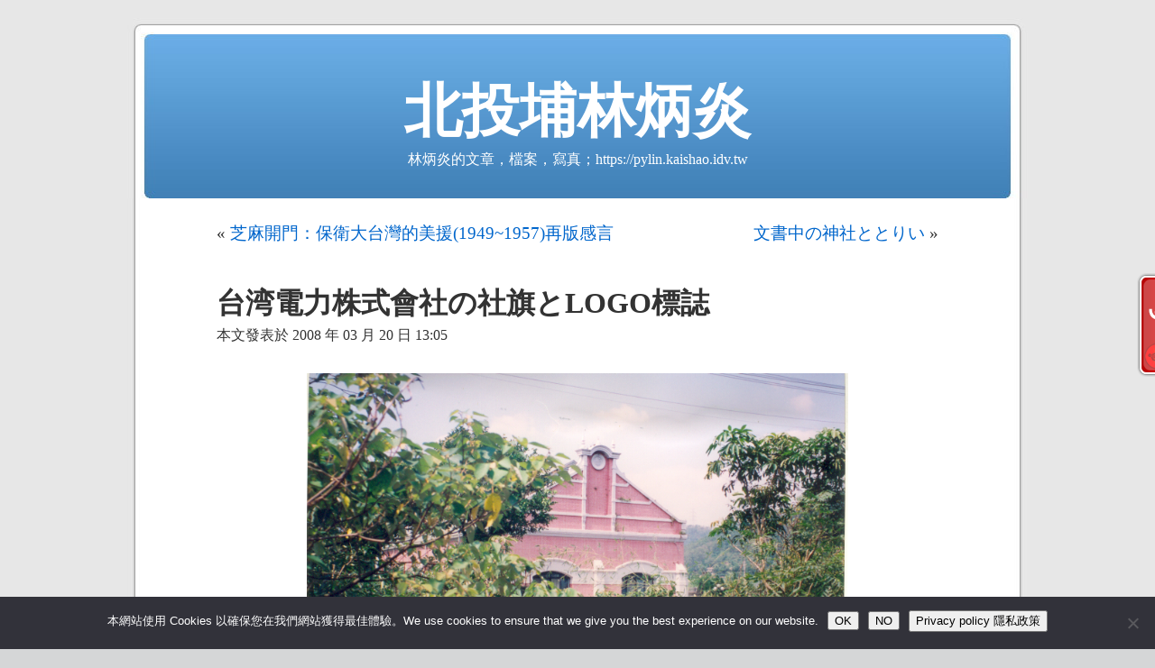

--- FILE ---
content_type: text/html; charset=UTF-8
request_url: https://pylin.kaishao.idv.tw/?p=474
body_size: 12141
content:
<!DOCTYPE html PUBLIC "-//W3C//DTD XHTML 1.0 Transitional//EN" "http://www.w3.org/TR/xhtml1/DTD/xhtml1-transitional.dtd">
<html xmlns="http://www.w3.org/1999/xhtml" lang="zh-TW">

<head profile="http://gmpg.org/xfn/11">
<meta http-equiv="Content-Type" content="text/html; charset=UTF-8" />

<title>北投埔林炳炎    &raquo; 台湾電力株式會社の社旗とLOGO標誌</title>

<meta name="generator" content="WordPress 6.9" /> <!-- leave this for stats -->

<link rel="stylesheet" href="https://pylin.kaishao.idv.tw/wp-content/themes/default-NEW/style.css" type="text/css" media="screen" />
<link rel="alternate" type="application/rss+xml" title="北投埔林炳炎 RSS Feed" href="https://pylin.kaishao.idv.tw/?feed=rss2" />
<link rel="pingback" href="https://pylin.kaishao.idv.tw/xmlrpc.php" />

<style type="text/css" media="screen">

	#page { background: url("https://pylin.kaishao.idv.tw/wp-content/themes/default-NEW/images/kubrickbgwide.jpg") repeat-y top; border: none; }

</style>

<meta name='robots' content='max-image-preview:large' />
<link rel="alternate" type="application/rss+xml" title="訂閱《北投埔林炳炎 》&raquo;〈台湾電力株式會社の社旗とLOGO標誌〉留言的資訊提供" href="https://pylin.kaishao.idv.tw/?feed=rss2&#038;p=474" />
<link rel="alternate" title="oEmbed (JSON)" type="application/json+oembed" href="https://pylin.kaishao.idv.tw/index.php?rest_route=%2Foembed%2F1.0%2Fembed&#038;url=https%3A%2F%2Fpylin.kaishao.idv.tw%2F%3Fp%3D474" />
<link rel="alternate" title="oEmbed (XML)" type="text/xml+oembed" href="https://pylin.kaishao.idv.tw/index.php?rest_route=%2Foembed%2F1.0%2Fembed&#038;url=https%3A%2F%2Fpylin.kaishao.idv.tw%2F%3Fp%3D474&#038;format=xml" />
<style id='wp-img-auto-sizes-contain-inline-css' type='text/css'>
img:is([sizes=auto i],[sizes^="auto," i]){contain-intrinsic-size:3000px 1500px}
/*# sourceURL=wp-img-auto-sizes-contain-inline-css */
</style>
<style id='wp-emoji-styles-inline-css' type='text/css'>

	img.wp-smiley, img.emoji {
		display: inline !important;
		border: none !important;
		box-shadow: none !important;
		height: 1em !important;
		width: 1em !important;
		margin: 0 0.07em !important;
		vertical-align: -0.1em !important;
		background: none !important;
		padding: 0 !important;
	}
/*# sourceURL=wp-emoji-styles-inline-css */
</style>
<link rel='stylesheet' id='cookie-notice-front-css' href='https://pylin.kaishao.idv.tw/wp-content/plugins/cookie-notice/css/front.min.css?ver=2.5.11' type='text/css' media='all' />
<script type="text/javascript" id="cookie-notice-front-js-before">
/* <![CDATA[ */
var cnArgs = {"ajaxUrl":"https:\/\/pylin.kaishao.idv.tw\/wp-admin\/admin-ajax.php","nonce":"54ce1c1c12","hideEffect":"fade","position":"bottom","onScroll":false,"onScrollOffset":100,"onClick":false,"cookieName":"cookie_notice_accepted","cookieTime":2592000,"cookieTimeRejected":2592000,"globalCookie":false,"redirection":false,"cache":false,"revokeCookies":false,"revokeCookiesOpt":"automatic"};

//# sourceURL=cookie-notice-front-js-before
/* ]]> */
</script>
<script type="text/javascript" src="https://pylin.kaishao.idv.tw/wp-content/plugins/cookie-notice/js/front.min.js?ver=2.5.11" id="cookie-notice-front-js"></script>
<link rel="https://api.w.org/" href="https://pylin.kaishao.idv.tw/index.php?rest_route=/" /><link rel="alternate" title="JSON" type="application/json" href="https://pylin.kaishao.idv.tw/index.php?rest_route=/wp/v2/posts/474" /><link rel="EditURI" type="application/rsd+xml" title="RSD" href="https://pylin.kaishao.idv.tw/xmlrpc.php?rsd" />
<meta name="generator" content="WordPress 6.9" />
<link rel="canonical" href="https://pylin.kaishao.idv.tw/?p=474" />
<link rel='shortlink' href='https://pylin.kaishao.idv.tw/?p=474' />
<link rel='stylesheet' id='pagebar-stylesheet-css' href='https://pylin.kaishao.idv.tw/wp-content/themes/default-NEW/pagebar.css?ver=6.9' type='text/css' media='all' />
<style data-context="foundation-flickity-css">/*! Flickity v2.0.2
http://flickity.metafizzy.co
---------------------------------------------- */.flickity-enabled{position:relative}.flickity-enabled:focus{outline:0}.flickity-viewport{overflow:hidden;position:relative;height:100%}.flickity-slider{position:absolute;width:100%;height:100%}.flickity-enabled.is-draggable{-webkit-tap-highlight-color:transparent;tap-highlight-color:transparent;-webkit-user-select:none;-moz-user-select:none;-ms-user-select:none;user-select:none}.flickity-enabled.is-draggable .flickity-viewport{cursor:move;cursor:-webkit-grab;cursor:grab}.flickity-enabled.is-draggable .flickity-viewport.is-pointer-down{cursor:-webkit-grabbing;cursor:grabbing}.flickity-prev-next-button{position:absolute;top:50%;width:44px;height:44px;border:none;border-radius:50%;background:#fff;background:hsla(0,0%,100%,.75);cursor:pointer;-webkit-transform:translateY(-50%);transform:translateY(-50%)}.flickity-prev-next-button:hover{background:#fff}.flickity-prev-next-button:focus{outline:0;box-shadow:0 0 0 5px #09f}.flickity-prev-next-button:active{opacity:.6}.flickity-prev-next-button.previous{left:10px}.flickity-prev-next-button.next{right:10px}.flickity-rtl .flickity-prev-next-button.previous{left:auto;right:10px}.flickity-rtl .flickity-prev-next-button.next{right:auto;left:10px}.flickity-prev-next-button:disabled{opacity:.3;cursor:auto}.flickity-prev-next-button svg{position:absolute;left:20%;top:20%;width:60%;height:60%}.flickity-prev-next-button .arrow{fill:#333}.flickity-page-dots{position:absolute;width:100%;bottom:-25px;padding:0;margin:0;list-style:none;text-align:center;line-height:1}.flickity-rtl .flickity-page-dots{direction:rtl}.flickity-page-dots .dot{display:inline-block;width:10px;height:10px;margin:0 8px;background:#333;border-radius:50%;opacity:.25;cursor:pointer}.flickity-page-dots .dot.is-selected{opacity:1}</style><style data-context="foundation-slideout-css">.slideout-menu{position:fixed;left:0;top:0;bottom:0;right:auto;z-index:0;width:256px;overflow-y:auto;-webkit-overflow-scrolling:touch;display:none}.slideout-menu.pushit-right{left:auto;right:0}.slideout-panel{position:relative;z-index:1;will-change:transform}.slideout-open,.slideout-open .slideout-panel,.slideout-open body{overflow:hidden}.slideout-open .slideout-menu{display:block}.pushit{display:none}</style><style type="text/css">.recentcomments a{display:inline !important;padding:0 !important;margin:0 !important;}</style><style>.ios7.web-app-mode.has-fixed header{ background-color: rgba(82,104,115,.88);}</style></head>
<body>
<div id="page">


<div id="header">
	<div id="headerimg">
		<h1><a href="https://pylin.kaishao.idv.tw/">北投埔林炳炎</a></h1>
		<div class="description">林炳炎的文章，檔案，寫真；https://pylin.kaishao.idv.tw</div>
	</div>
</div>
	<div id="content" class="widecolumn">

	
		<div class="navigation">
			<div class="alignleft">&laquo; <a href="https://pylin.kaishao.idv.tw/?p=473" rel="prev">芝麻開門：保衛大台灣的美援(1949~1957)再版感言</a></div>
			<div class="alignright"><a href="https://pylin.kaishao.idv.tw/?p=487" rel="next">文書中の神社ととりい</a> &raquo;</div>
		</div>

		<div class="post" id="post-474">
			<h2><a href="https://pylin.kaishao.idv.tw/?p=474" rel="bookmark" title="Permanent Link: 台湾電力株式會社の社旗とLOGO標誌">台湾電力株式會社の社旗とLOGO標誌</a></h2>
			本文發表於  2008 年 03 月 20 日 13:05
			<div class="entry">
				<p style="text-align: center"><a target="_blank" href="https://pylin.kaishao.idv.tw/wp-content/uploads/2008/03/chukn.jpg" title="chukn.jpg"><img decoding="async" hspace="10" vspace="10" border="0" src="https://pylin.kaishao.idv.tw/wp-content/uploads/2008/03/chukn.jpg" alt="chukn.jpg" width="600" /></a></p>
<p>人是操弄符號的動物。所謂符號當然包括語言、文字、符號、肢體語言&#8230;。簡約的說，透過這套操弄符號的系統，人在其中從事活動而得以存活。有時一個符號就代表某種威權或霸權，像美國的國旗，它代表美國這資本主義國家，因此，也擁有資本主義的霸權象徵。霸權就是惡的，是要被顛覆的對象。</p>
<p><span id="more-474"></span></p>
<p style="text-align: center"><a target="_blank" href="https://pylin.kaishao.idv.tw/wp-content/uploads/2008/03/logo1.JPG" title="logo1.JPG"><img decoding="async" hspace="10" vspace="10" border="0" src="https://pylin.kaishao.idv.tw/wp-content/uploads/2008/03/logo1.JPG" alt="logo1.JPG" width="750" /></a></p>
<p>有關台灣電力會社的標誌，是值得探討的符號，探討這個標誌，可證明台電從總督分靈。50年後的今天，台灣總督府的標誌是什麼？是少有人注意的題材，從台灣總督府出版品發現總督府標誌，由二個等腰三角形組成，它是「台」字。很坦然的以台灣作為圖藤，後來的統治者，視「台灣」如病毒的心態，值得批判（從心理學的角度看，這種病態是統治者染病毒太深）。</p>
<p>1905年成為台灣第一的龜山水力發電所，在服役了近40年後於1944年除役，而一直躺在新店溪旁成為被遺棄的古蹟了，沒有人疼惜，今年是它103大壽。此發電所屋頂留有總督府標誌外加了代表電的閃電紋。曾經核對剛竣工的寫真沒有標誌（<a href="https://pylin.kaishao.idv.tw/?p=121" title="Permanent Link: 龜山水力發電所—台灣第一">龜山水力發電所—台灣第一</a>），與我所拍彩色寫真不同，所以這標誌大正時代遇洪水之後，與屋頂同時加上，是為第2代。這2個是台灣總督府電氣作業所時代的作品。 台灣第二水力發電所－－小粗坑發電所，雖然在1988年更新，它的外形仍然保存，屋頂的標誌是上下二個三角形，沒有閃電紋，總督府的標誌被層層的圓圈包住。這標誌是台電LOGO的處女型第1代。</p>
<p style="text-align: center"><a target="_blank" href="https://pylin.kaishao.idv.tw/wp-content/uploads/2008/03/logo3.JPG" title="logo3.JPG"><img decoding="async" hspace="10" vspace="10" src="https://pylin.kaishao.idv.tw/wp-content/uploads/2008/03/logo3.JPG" alt="logo3.JPG" width="700" /></a></p>
<p>1934年門牌潭發電所竣工，台灣電力很慎重的舉辦竣工祝賀會，還有一銅質的紀念章，這紀念章呈現了正式的台灣電力的標誌。代表總督的二個三角形，上面的有一個缺口，旁邊圍有閃電紋。相信這是發展完成的台灣電力的標誌。松木幹一郎社長任內，除社歌之外還有社旗及LOGO，有一張はがき可以證明。</p>
<p style="text-align: center"><a target="_blank" href="https://pylin.kaishao.idv.tw/wp-content/uploads/2008/03/hakaki.JPG" title="hakaki.JPG"><img decoding="async" hspace="10" vspace="10" src="https://pylin.kaishao.idv.tw/wp-content/uploads/2008/03/hakaki.JPG" alt="hakaki.JPG" width="700" /></a></p>
<p><strong><a href="http://www.taipower.com.tw/" class="external" rel="nofollow" target="_blank">台灣電力公司</a>標誌於1947年2月27日修改為目前樣式。</strong></p>
<p style="text-align: center"><img decoding="async" hspace="10" vspace="10" src="https://pylin.kaishao.idv.tw/wp-content/uploads/2008/03/logo.gif" width="328" /></p>
<p><strong>日月潭水力發電所落成紀念紙壓</strong></p>
<p style="text-align: center"><a target="_blank" href="https://pylin.kaishao.idv.tw/wp-content/uploads/2008/03/logo2.JPG" title="logo2.JPG"><img decoding="async" hspace="10" vspace="10" src="https://pylin.kaishao.idv.tw/wp-content/uploads/2008/03/logo2.JPG" alt="logo2.JPG" width="700" /></a></p>
<p>筆者很幸運，因工作關係可與很多單位接觸，會遇到很多熱心的朋友，在花蓮新東西線施工所與埔里鐵工廠的翁烈堂相識，他的祖父在日月潭施工時參與流籠（索道）建設，目前他也繼承祖父在這方面技術－－索道建設。他告訴我，祖傳有日月潭水力發電所落成紀念章一枚，底面是「日月潭水力發電所落成紀念章」以及「昭和九年六月」字。此章是圓盤厚6mm，直徑7.3cm銅製。正面中央是台電標誌，圓盤用4座鐵塔分開成4區域，4區域的圖案分別是門牌潭發電所、玉島神社、武界壩、進水口。他很慷慨的借我，原想複製，後來用攝影方式，讓大家能看到此紀念章的圖案。</p>
<p><strong>社旗是台電中心倉庫的朋友在拙作出版後來找我，送我寫真，可惜裝顛倒了，開口向下。 </strong></p>
<p style="text-align: center"><a target="_blank" href="https://pylin.kaishao.idv.tw/wp-content/uploads/2008/03/flag1.jpg" title="flag1.jpg"><img decoding="async" hspace="10" vspace="10" src="https://pylin.kaishao.idv.tw/wp-content/uploads/2008/03/flag1.jpg" alt="flag1.jpg" width="700" /></a></p>

								



				<p class="postmetadata alt">
					<small>
						本文發表於
												2008-03-20 at 1:05 下午						且歸類為 <a href="https://pylin.kaishao.idv.tw/?cat=7" rel="category">台灣</a>, <a href="https://pylin.kaishao.idv.tw/?cat=3" rel="category">台電設施之歷史觀光</a>, <a href="https://pylin.kaishao.idv.tw/?cat=8" rel="category">日本時代</a>.
						你可以發表回應於 <a href="https://pylin.kaishao.idv.tw/?feed=rss2&#038;p=474">RSS 2.0</a> feed.

													你可以 <a href="#respond">留下回應</a>, 或 <a href="https://pylin.kaishao.idv.tw/wp-trackback.php?p=474" rel="trackback">自你的網站引用</a>.

						
					</small>
				</p>

			</div>
		</div>

	
<!-- You can start editing here. -->

	<h3 id="comments">12 回應 針對 &#8220;台湾電力株式會社の社旗とLOGO標誌&#8221;</h3>

	<ol class="commentlist">

	
		<li class="alt" id="comment-837">
			<cite>林炳炎</cite> 寫道:
						<br />

			<small class="commentmetadata"><a href="#comment-837" title="">2008-03-22, 10:08 上午</a> </small>

			<p>建成變電所寫真詳<a href="https://pylin.kaishao.idv.tw/?p=5#comment-836">台灣經驗的開端—台灣電力株式會社發展史</a></p>
<p>台電台北市區營業處詹銘勳工程師送來建成變電所外牆標幟影像8張，非常感謝他的協助。</p>
<p>由於我跑過很多地方，建築物外牆很少貼台湾電力株式會社のLOGO標誌 ，所以昨天從葫蘆墩回來，還有時間可以拍攝自己也跑一次，親身看。感覺這外牆標幟的現狀有2種可能，戰後為清除日本遺毒而塗抹現狀或許是戰後再貼磁磚。日本人不會允許在台湾電力株式會社のLOGO標誌上弄得髒兮兮。戰後再貼磁磚的人才會弄得髒兮兮。</p>

		</li>

	
	
		<li id="comment-957">
			<cite><a href="https://pylin.kaishao.idv.tw" class="url" rel="ugc">林炳炎</a></cite> 寫道:
						<br />

			<small class="commentmetadata"><a href="#comment-957" title="">2008-04-27, 11:37 上午</a> </small>

			<p>拜託台中一中吳國安前輩幫我拍攝古亭國小的牆壁之校徽, 這是保留古樣吧??它有台灣總督府mark之痕跡!!一張是原來寫真, 一張是重建圖.</p>
<p><a target="_blank" href="https://pylin.kaishao.idv.tw/wp-content/uploads/2008/04/ko.jpg"><img src="https://pylin.kaishao.idv.tw/wp-content/uploads/2008/04/ko.jpg" alt="ko.jpg" width="600" /></a></p>
<p><a target="_blank" href="https://pylin.kaishao.idv.tw/wp-content/uploads/2008/04/ko2.JPG"><img src="https://pylin.kaishao.idv.tw/wp-content/uploads/2008/04/ko2.JPG" alt="ko2.JPG" width="600" /></a></p>

		</li>

	
	
		<li class="alt" id="comment-4326">
			<cite>林炳炎</cite> 寫道:
						<br />

			<small class="commentmetadata"><a href="#comment-4326" title="">2010-06-29, 10:12 上午</a> </small>

			<p><img src="https://pylin.kaishao.idv.tw/wp-content/uploads/2010/06/matsuki062006.jpg" alt="matsuki062006.jpg" /></p>
<p>景山郁子さま寄來的postcard，日月潭武界取入口堰堤及發電所工事以及劭族，這是上次沒貼，幾乎可以說，日月潭＝發電所工事＝台灣特色。本張postcard彩色，另一面是台灣電力株式會社LOGO。這是『松木幹一郎文書』之一部份，如有引用，除讓版主知道外，請註明『松木幹一郎文書』。</p>
<p><img src="https://pylin.kaishao.idv.tw/wp-content/uploads/2010/06/matsuki062003.jpg" alt="matsuki062003.jpg" /></p>

		</li>

	
	
		<li id="comment-5112">
			<cite>北投埔</cite> 寫道:
						<br />

			<small class="commentmetadata"><a href="#comment-5112" title="">2010-12-11, 11:18 上午</a> </small>

			<p><img src="https://pylin.kaishao.idv.tw/wp-content/uploads/2010/12/dscf049302.JPG" alt="dscf049302.JPG" /></p>
<p>在垃圾堆之中看到這張jpg<br />
哇電火球ㄚ有<br />
台湾電力株式會社のLOGO標誌<br />
赤色電火球</p>

		</li>

	
	
		<li class="alt" id="comment-7446">
			<cite>雲程</cite> 寫道:
						<br />

			<small class="commentmetadata"><a href="#comment-7446" title="">2012-04-25, 8:36 上午</a> </small>

			<p>請教前輩</p>
<p>中油的LOGO，外面有三圈，底下有個「資」（資源委員會）<br />
為何台電的LOGO，外面也有三圈，但底下卻沒有「資」？</p>
<p>請問，台電與資源委員會或USAID有無關係？</p>

		</li>

	
	
		<li id="comment-7449">
			<cite>北投埔</cite> 寫道:
						<br />

			<small class="commentmetadata"><a href="#comment-7449" title="">2012-04-25, 1:18 下午</a> </small>

			<p>戰後台電的logo是1946年2月底的台電勵進月刊上就刊登出來<br />
所以與USAID無關, 理論上講USAID在1948年11月狄卜賽到達上海以後才開始<br />
雖然懷特公司1945年12月21日到達台北, 但這群人馬本來要去滿州里, 但俄國人已入境<br />
臨時轉來台北</p>
<p>台電與資源委員會當然有關才會有同樣的圈圈, 為什麼沒有資字, 大概裡面已有台字吧</p>
<p>我如果找到1946年2月底的台電勵進月刊, 就會貼在此!!!</p>

		</li>

	
	
		<li class="alt" id="comment-7599">
			<cite>戰後台電LOGO</cite> 寫道:
						<br />

			<small class="commentmetadata"><a href="#comment-7599" title="">2012-06-19, 2:15 下午</a> </small>

			<p>最近不少人以「台電LOGO」為關鍵字進入本blog，版主發現此，也曾經說要把它貼出來。</p>
<p>昨天去翻垃圾推，垃圾推的東西朋友要其中的靈魂，所以，接近75kg的垃圾靈魂就被現代機器處理了。其中台電《勵進月刊》竟然跳出來，隨手就copy一張。</p>
<p><img src="https://pylin.kaishao.idv.tw/wp-content/uploads/2012/06/img04601.jpg" alt="img04601.jpg" /></p>
<p>宋子文任行政院長時（1944年12月4日~1947年3月1日），資源委員會直屬行政院，負責接收日產。1946年 1952年，資源委員會改組成為「經濟部國營事業司」。</p>
<p>戰後台電LOGO的寸法</p>
<p><img src="https://pylin.kaishao.idv.tw/wp-content/uploads/2012/06/img04602.jpg" alt="img04602.jpg" /></p>
<p>而戰後「台電LOGO」是1947年2月27日確定的，當然是資源委員會體制下慘產物，被3圓圈圈起來。目前的殘跡是台糖也有3圓圈。</p>
<p><img src="https://pylin.kaishao.idv.tw/wp-content/uploads/2012/06/img04603.jpg" alt="img04603.jpg" /></p>

		</li>

	
	
		<li id="comment-13940">
			<cite><a href="http://synapticism.com/transformed-by-time/" class="url" rel="ugc external nofollow">Transformed By Time - Synapticism</a></cite> 寫道:
						<br />

			<small class="commentmetadata"><a href="#comment-13940" title="">2017-03-13, 3:21 下午</a> </small>

			<p>[&#8230;] 台灣電力公司 (pinyin: Táiwān Diànlì Gōngsī), or merely Taipower 台電 for short. This logo has an interesting history dating back to the early Japanese colonial era&#8212;an earlier iteration graces the ruins of the [&#8230;]</p>

		</li>

	
	
		<li class="alt" id="comment-18086">
			<cite>陳肇熙</cite> 寫道:
						<br />

			<small class="commentmetadata"><a href="#comment-18086" title="">2018-10-19, 5:41 下午</a> </small>

			<p>今天在鹽埕區新興街看到一棟老舊的樓房，厚重的大門上有個大大的台電 LOGO(與目前的台電 LOGO稍有差異)；有可能是光復初期甚至是日據時期的台電辦公處所，有列為古蹟的潛力喔！<br />
台電舊 LOGO：<br />
<a href="https://www.facebook.com/photo.php?fbid=1915814355122369&#038;set=pcb.1915820771788394&#038;type=3&#038;theater" rel="nofollow ugc" class="external" target="_blank">https://www.facebook.com/photo.php?fbid=1915814355122369&#038;set=pcb.1915820771788394&#038;type=3&#038;theater</a></p>

		</li>

	
	
		<li id="comment-18091">
			<cite>北投埔</cite> 寫道:
						<br />

			<small class="commentmetadata"><a href="#comment-18091" title="">2018-10-20, 10:35 上午</a> </small>

			<p>外面3圈表示資源委員會時期，台電在戰後是很多單位想搶的資產。所以可以推是日本時代的建築。</p>
<p>嘿嘿，這是台電秘書處的業務。(請向台電此單位講吧)</p>
<p>你不是第一個告發的人。</p>
<p>請台電的長官看吧。</p>

		</li>

	
	
		<li class="alt" id="comment-18349">
			<cite>LOGO標誌設計圖</cite> 寫道:
						<br />

			<small class="commentmetadata"><a href="#comment-18349" title="">2018-12-12, 3:21 下午</a> </small>

			<p><img src="https://pylin.kaishao.idv.tw/wp-content/uploads/2008/03/007940_n.jpg" alt="007940_n.jpg" />LOGO標誌設計圖</p>

		</li>

	
	
		<li id="comment-27582">
			<cite>何先生</cite> 寫道:
						<br />

			<small class="commentmetadata"><a href="#comment-27582" title="">2023-11-28, 10:12 下午</a> </small>

			<p>非常感謝版主的文章。我是一名大學生，在要了解台電歷史的報告中這些舊照及資訊非常有幫助！</p>

		</li>

	
	
	</ol>

 


<h3 id="respond">留下回應</h3>


<form action="https://pylin.kaishao.idv.tw/wp-comments-post.php" method="post" id="commentform">


<p><input type="text" name="author" id="author" value="" size="22" tabindex="1" />
<label for="author"><small>Name(名字代號)</small></label></p>

<p><input type="text" name="email" id="email" value="" size="22" tabindex="2" />
<label for="email"><small>Email (不公開，只有版主知道) </small></label></p>

<p><input type="text" name="url" id="url" value="" size="22" tabindex="3" />
<label for="url"><small>你的網址(Blog/Website)</small></label></p>




<!--<p><small><strong>XHTML:</strong> You can use these tags: <code>&lt;a href=&quot;&quot; title=&quot;&quot;&gt; &lt;abbr title=&quot;&quot;&gt; &lt;acronym title=&quot;&quot;&gt; &lt;b&gt; &lt;blockquote cite=&quot;&quot;&gt; &lt;cite&gt; &lt;code&gt; &lt;del datetime=&quot;&quot;&gt; &lt;em&gt; &lt;i&gt; &lt;q cite=&quot;&quot;&gt; &lt;s&gt; &lt;strike&gt; &lt;strong&gt; </code></small></p>-->


<p><small>留言內含太多URL、廣告常見字，可能被系統視為廣告而扣住不顯示，請待版主解除。或<a target="_blank" href="https://pylin.kaishao.idv.tw/wp-content/uploads/2008/04/eamil.jpg">寫私信給板主</a>。</small></p>
<p><textarea name="comment" id="comment" cols="100%" rows="10" tabindex="4"></textarea></p>

<input name="submit" type="submit" id="submit" tabindex="5" value="確定送出" />
<input type="hidden" name="comment_post_ID" value="474" />
<p style="display: none;"><input type="hidden" id="akismet_comment_nonce" name="akismet_comment_nonce" value="caad074e8d" /></p><p style="display: none !important;" class="akismet-fields-container" data-prefix="ak_"><label>&#916;<textarea name="ak_hp_textarea" cols="45" rows="8" maxlength="100"></textarea></label><input type="hidden" id="ak_js_1" name="ak_js" value="196"/><script>document.getElementById( "ak_js_1" ).setAttribute( "value", ( new Date() ).getTime() );</script></p>
</form>

<h3>本Blog其他隨機文章（五篇）</h3>
<li><a href="https://pylin.kaishao.idv.tw/?p=1659">台湾電力株式會社社長宿舍</a></li>
<li><a href="https://pylin.kaishao.idv.tw/?p=6418">「缺電」與否，是科學技術的「學術問題」，當然也是重要的社會學術議題。</a></li>
<li><a href="https://pylin.kaishao.idv.tw/?p=4118">高雄中學戰後首任校長林景元寫真帖</a></li>
<li><a href="https://pylin.kaishao.idv.tw/?p=58">台灣土生土長的黑手&#8212; 高金煌裝機技師</a></li>
<li><a href="https://pylin.kaishao.idv.tw/?p=1000">2008台灣電力歷史參訪──電車路姊妹橋之現場印象（2）</a></li>
</ul>










	
	</div>

<div id="footer">
<!--cached--><!-- If you'd like to support WordPress, having the "powered by" link somewhere on your blog is the best way, it's our only promotion or advertising. -->
	<p>
		北投埔林炳炎是以<a href="https://wordpress.org/">WordPress</a>架設，由<a href="https://kaishao.idv.tw/">陳凱劭</a>將佈景主題介面漢化及調整版面
		<br /><a href="https://pylin.kaishao.idv.tw/?feed=rss2">文章(RSS)</a>
		與 <a href="https://pylin.kaishao.idv.tw/?feed=comments-rss2">回應(RSS)</a>。寫信<a target="_blank" href="https://pylin.kaishao.idv.tw/wp-content/uploads/2008/04/eamil.jpg">給板主</a>
		<!-- 42 queries. 1.075 seconds. -->
	</p>

<script type="text/javascript">

  var _gaq = _gaq || [];
  _gaq.push(['_setAccount', 'UA-561557-4']);
  _gaq.push(['_trackPageview']);

  (function() {
    var ga = document.createElement('script'); ga.type = 'text/javascript'; ga.async = true;
    ga.src = ('https:' == document.location.protocol ? 'https://ssl' : 'http://www') + '.google-analytics.com/ga.js';
    var s = document.getElementsByTagName('script')[0]; s.parentNode.insertBefore(ga, s);
  })();

</script>



<script id="_wauvl4">var _wau = _wau || []; _wau.push(["tab", "netil6kwn73k", "vl4", "right-middle"]);</script><script async src="//waust.at/t.js"></script>



</div>

<!-- Gorgeous design by Michael Heilemann - http://binarybonsai.com/kubrick/ -->

		<!-- Powered by WPtouch: 4.3.62 --><script defer type="text/javascript" src="https://pylin.kaishao.idv.tw/wp-content/plugins/akismet/_inc/akismet-frontend.js?ver=1765533589" id="akismet-frontend-js"></script>
<script id="wp-emoji-settings" type="application/json">
{"baseUrl":"https://s.w.org/images/core/emoji/17.0.2/72x72/","ext":".png","svgUrl":"https://s.w.org/images/core/emoji/17.0.2/svg/","svgExt":".svg","source":{"concatemoji":"https://pylin.kaishao.idv.tw/wp-includes/js/wp-emoji-release.min.js?ver=6.9"}}
</script>
<script type="module">
/* <![CDATA[ */
/*! This file is auto-generated */
const a=JSON.parse(document.getElementById("wp-emoji-settings").textContent),o=(window._wpemojiSettings=a,"wpEmojiSettingsSupports"),s=["flag","emoji"];function i(e){try{var t={supportTests:e,timestamp:(new Date).valueOf()};sessionStorage.setItem(o,JSON.stringify(t))}catch(e){}}function c(e,t,n){e.clearRect(0,0,e.canvas.width,e.canvas.height),e.fillText(t,0,0);t=new Uint32Array(e.getImageData(0,0,e.canvas.width,e.canvas.height).data);e.clearRect(0,0,e.canvas.width,e.canvas.height),e.fillText(n,0,0);const a=new Uint32Array(e.getImageData(0,0,e.canvas.width,e.canvas.height).data);return t.every((e,t)=>e===a[t])}function p(e,t){e.clearRect(0,0,e.canvas.width,e.canvas.height),e.fillText(t,0,0);var n=e.getImageData(16,16,1,1);for(let e=0;e<n.data.length;e++)if(0!==n.data[e])return!1;return!0}function u(e,t,n,a){switch(t){case"flag":return n(e,"\ud83c\udff3\ufe0f\u200d\u26a7\ufe0f","\ud83c\udff3\ufe0f\u200b\u26a7\ufe0f")?!1:!n(e,"\ud83c\udde8\ud83c\uddf6","\ud83c\udde8\u200b\ud83c\uddf6")&&!n(e,"\ud83c\udff4\udb40\udc67\udb40\udc62\udb40\udc65\udb40\udc6e\udb40\udc67\udb40\udc7f","\ud83c\udff4\u200b\udb40\udc67\u200b\udb40\udc62\u200b\udb40\udc65\u200b\udb40\udc6e\u200b\udb40\udc67\u200b\udb40\udc7f");case"emoji":return!a(e,"\ud83e\u1fac8")}return!1}function f(e,t,n,a){let r;const o=(r="undefined"!=typeof WorkerGlobalScope&&self instanceof WorkerGlobalScope?new OffscreenCanvas(300,150):document.createElement("canvas")).getContext("2d",{willReadFrequently:!0}),s=(o.textBaseline="top",o.font="600 32px Arial",{});return e.forEach(e=>{s[e]=t(o,e,n,a)}),s}function r(e){var t=document.createElement("script");t.src=e,t.defer=!0,document.head.appendChild(t)}a.supports={everything:!0,everythingExceptFlag:!0},new Promise(t=>{let n=function(){try{var e=JSON.parse(sessionStorage.getItem(o));if("object"==typeof e&&"number"==typeof e.timestamp&&(new Date).valueOf()<e.timestamp+604800&&"object"==typeof e.supportTests)return e.supportTests}catch(e){}return null}();if(!n){if("undefined"!=typeof Worker&&"undefined"!=typeof OffscreenCanvas&&"undefined"!=typeof URL&&URL.createObjectURL&&"undefined"!=typeof Blob)try{var e="postMessage("+f.toString()+"("+[JSON.stringify(s),u.toString(),c.toString(),p.toString()].join(",")+"));",a=new Blob([e],{type:"text/javascript"});const r=new Worker(URL.createObjectURL(a),{name:"wpTestEmojiSupports"});return void(r.onmessage=e=>{i(n=e.data),r.terminate(),t(n)})}catch(e){}i(n=f(s,u,c,p))}t(n)}).then(e=>{for(const n in e)a.supports[n]=e[n],a.supports.everything=a.supports.everything&&a.supports[n],"flag"!==n&&(a.supports.everythingExceptFlag=a.supports.everythingExceptFlag&&a.supports[n]);var t;a.supports.everythingExceptFlag=a.supports.everythingExceptFlag&&!a.supports.flag,a.supports.everything||((t=a.source||{}).concatemoji?r(t.concatemoji):t.wpemoji&&t.twemoji&&(r(t.twemoji),r(t.wpemoji)))});
//# sourceURL=https://pylin.kaishao.idv.tw/wp-includes/js/wp-emoji-loader.min.js
/* ]]> */
</script>

		<!-- Cookie Notice plugin v2.5.11 by Hu-manity.co https://hu-manity.co/ -->
		<div id="cookie-notice" role="dialog" class="cookie-notice-hidden cookie-revoke-hidden cn-position-bottom" aria-label="Cookie Notice" style="background-color: rgba(50,50,58,1);"><div class="cookie-notice-container" style="color: #fff"><span id="cn-notice-text" class="cn-text-container">本網站使用 Cookies 以確保您在我們網站獲得最佳體驗。We use cookies to ensure that we give you the best experience on our website.</span><span id="cn-notice-buttons" class="cn-buttons-container"><button id="cn-accept-cookie" data-cookie-set="accept" class="cn-set-cookie cn-button cn-button-custom button" aria-label="OK">OK</button><button id="cn-refuse-cookie" data-cookie-set="refuse" class="cn-set-cookie cn-button cn-button-custom button" aria-label="NO">NO</button><button data-link-url="https://kaishao.idv.tw/p.html" data-link-target="_blank" id="cn-more-info" class="cn-more-info cn-button cn-button-custom button" aria-label="Privacy policy 隱私政策">Privacy policy 隱私政策</button></span><button type="button" id="cn-close-notice" data-cookie-set="accept" class="cn-close-icon" aria-label="NO"></button></div>
			
		</div>
		<!-- / Cookie Notice plugin -->


<script defer src="https://static.cloudflareinsights.com/beacon.min.js/vcd15cbe7772f49c399c6a5babf22c1241717689176015" integrity="sha512-ZpsOmlRQV6y907TI0dKBHq9Md29nnaEIPlkf84rnaERnq6zvWvPUqr2ft8M1aS28oN72PdrCzSjY4U6VaAw1EQ==" data-cf-beacon='{"version":"2024.11.0","token":"854ca0eb118f400f9f81d18bd4689cce","r":1,"server_timing":{"name":{"cfCacheStatus":true,"cfEdge":true,"cfExtPri":true,"cfL4":true,"cfOrigin":true,"cfSpeedBrain":true},"location_startswith":null}}' crossorigin="anonymous"></script>
</body>
</html>


--- FILE ---
content_type: text/css
request_url: https://pylin.kaishao.idv.tw/wp-content/themes/default-NEW/style.css
body_size: 2526
content:
/*  
Theme Name: WordPress default-NEW
Theme URI: http://blog.kaishao.idv.tw
Description: The default WordPress theme based on the famous <a href="http://binarybonsai.com/kubrick/">Kubrick</a>.
Version: 6.0
Author: Kai-shao Chen
Author URI: https://kaishao.idv.tw
Tags: blue, custom header, fixed width, two columns, widgets

	The CSS, XHTML and design is released under GPL:
	http://www.opensource.org/licenses/gpl-license.php

*/



/* Begin Typography & Colors */
body {
	font-size: 100%; /* Resets 1em to 10px */
	font-family: ;
	background: #d5d6d7 url('images/kubrickbgcolor.jpg');
	color: #333;
	text-align: center;
	}

#page {
	background-color: white;
	border: 1px solid #959596;
	text-align: left;
	}

#header {
	background: url('images/kubrickheader.jpg') no-repeat bottom center;
	}

#headerimg 	{ 
	margin: 7px 9px 0; 
	height: 192px; 
	width: 980px; 
	} 

#content {
	font-size: 1em
	}

.widecolumn .entry p {
	font-size: 1em;
	line-height: 1.75em;
	}

.narrowcolumn .entry, .widecolumn .entry {
	font-size: 1em;
	line-height: 1.75em;
	}

.widecolumn {
	line-height: 1.75em;
	}

.narrowcolumn .postmetadata {
	text-align: center;
	}

.alt {
	background-color: #f8f8f8;
	border-top: 1px solid #ddd;
	border-bottom: 1px solid #ddd;
	}

#footer {
	background: #eee url('images/kubrickfooter.jpg') no-repeat top; 
	border: none;
	}

small {
	font-family: ;
	font-size: 0.8em;
	line-height: 1.25em;
	}

h1, h2, h3 {
	font-family: ;
	font-weight: bold;
	}

h1 {
	font-size: 4em;
	text-align: center;
	}

#headerimg .description {
	font-size: 1em;
	text-align: center;
	}

h2 {
	font-family: ;
	font-size: 2em;
	line-height: 1.35em;
	}

h2.pagetitle {
	font-size: 2em;
	line-height: 1.35em;
	}

#sidebar h2 {
	font-family: ;
	font-size: 1.25em;
	}

h3 {
	font-size: 1.5em;
	line-height: 1.25em;
	}
	
h4 {
	font-size: 1.35em;
	line-height: 1.25em;
	}

h5 {
	font-size: 1.25em;
	line-height: 1.25em;
	}
	
h6 {
	font-size: 1.15em;
	line-height: 1.15em;
	}


h7 {
	font-size: 1.1em;
	line-height: 1.25em;
	}




h1, h1 a, h1 a:hover, h1 a:visited, #headerimg .description {
	text-decoration: none;
	color: white;
	}

h2, h2 a, h2 a:visited, h3, h3 a, h3 a:visited {
	color: #333;
	}

h2, h2 a, h2 a:hover, h2 a:visited, h3, h3 a, h3 a:hover, h3 a:visited, #sidebar h2, #wp-calendar caption, cite {
	text-decoration: none;
	}

.entry p a:visited {
	color: #b85b5a;
	}
	
.more-link {
	font-weight: bold;
	font-size: 1.2em;
	}	

.commentlist li, #commentform input, #commentform textarea {
	font: 1em ;
	}

.commentlist li {
	font-weight: bold;
	font-size: 1em;
	}

.commentlist cite, .commentlist cite a {
	font-weight: bold;
	font-style: normal;
	}

.commentlist p {
	font-weight: normal;
	line-height: 1.35em;
	text-transform: none;
	font-size: 0.8em;
	}

#commentform p {
	font-family: ;
	}

.commentmetadata {
	font-weight: normal;
	font-size: 0.8em;
	}

#sidebar {
	font: 0.8em ;
	}

small, #sidebar ul ul li, #sidebar ul ol li, .nocomments, .postmetadata, blockquote, strike {
	color: #777;
	}

code {
	font: 1.1em;
	}

acronym, abbr, span.caps
{
	font-size: 0.8em;
	letter-spacing: .07em;
	}

a, h2 a:hover, h3 a:hover {
	color: #06c;
	text-decoration: none;
	}

a:hover {
	color: #147;
	text-decoration: underline;
	}

	
a:visited{
	color: #b85b5a;
	}


#wp-calendar #prev a, #wp-calendar #next a {
	font-size: 12pt;
	}

#wp-calendar a {
	text-decoration: none;
	font-weight: bold;
	}

#wp-calendar caption {
	text-align: center;
	}

#wp-calendar th {
	font-style: normal;
	text-transform: capitalize;
	}
/* End Typography & Colors */



/* Begin Structure */
body {
	margin: 0 0 20px 0;
	padding: 0; 
	}

#page {
	background-color: white;
	margin: 20px auto;
	padding: 0;
	width: 1000px;
	border: 1px solid #959596;
	}

#header {
	background-color: ;
	margin: 0 0 0 1px; 
	padding: 0; 
	height: 200px; 
	width: 998px;
	}

#headerimg {
	margin: 0;
	height: 200px;
	width: 100%;
	}

.narrowcolumn {
	float: left;
	padding: 0 0 20px 45px;
	margin: 0px 0 0;
	width: 645px;
	}

.widecolumn {
	padding: 10px 0 20px 0;
	margin: 5px 0 0 100px;
	width: 800px;
	}

.post {
	margin: 0 0 40px;
	text-align: left;
	}

.post hr {
	display: block;
	}

.widecolumn .post {
	margin: 0;
	}

.narrowcolumn .postmetadata {
	padding-top: 5px;
	font-size: 0.8em;
	line-height: 1.5em;
	}

.widecolumn .postmetadata {
	margin: 30px 0;
	}

.widecolumn .smallattachment {
	text-align: center;
	float: left;
	width: 128px;
	margin: 5px 5px 5px 0px;
}

.widecolumn .attachment {
	text-align: center;
	margin: 5px 0px;
}

.postmetadata {
	clear: left;
	margin: 0px 0px 120px 0px;
}

#footer {
	padding: 0;
	margin: 0 auto;
	width: 1000px;
	clear: both;
	}

#footer p {
	margin: 0;
	padding: 20px 0;
	text-align: center;
	font-size: 0.8em;
	}
/* End Structure */



/*	Begin Headers */
h1 {
	padding-top: 60px;
	margin: 0;
	}

h2 {
	margin: 60px 0 0;
	}

h2.pagetitle {
	margin-top: 60px;
	text-align: center;
}

#sidebar h2 {
	margin: 30px 0 0;
	padding: 0;
	}

h3 {
	padding: 0;
	margin: 90px 0 0;
	line-height: 1.5em;
	}


h4 {
	padding: 0;
	margin: 30px 0 30px;
	line-height: 1.3em;
	}

h5 {
	padding: 0;
	margin: 20px 0 20px;
	line-height: 1.3em;
	}

h3.comments {
	padding: 0;
	margin: 40px auto 20px;
	}
	
/* End Headers */



/* Begin Images */
p img {
	padding: 0;
	max-width: 99%;
	height: auto;
	}

/*	Using 'class="alignright"' on an image will (who would've
	thought?!) align the image to the right. And using 'class="centered',
	will of course center the image. This is much better than using
	align="center", being much more futureproof (and valid) */

img.centered {
	display: block;
	margin-left: auto;
	margin-right: auto;
	}

img.alignright {
	padding: 4px;
	margin: 0 0 2px 7px;
	display: inline;
	}

img.alignleft {
	padding: 4px;
	margin: 0 7px 2px 0;
	display: inline;
	}

.alignright {
	float: right;
	}

.alignleft {
	float: left
	}
/* End Images */


/* Begin Lists

	Special stylized non-IE bullets
	Do not work in Internet Explorer, which merely default to normal bullets. */

html>body .entry ul {
	margin-left: 20px;
	padding: 0 0 0 30px;
	list-style: none;
	padding-left: 10px;
	text-indent: 0px;
	}

html>body .entry li {
	margin: 10px 7px 10px 10px;
	}


.entry ul li {
	list-style-type: disc;
	line-height: 1.5em;
	font-weight: bold; 
	font-size: 1.1em;
	}

.entry ol {
	padding: 0 0 0 35px;
	margin: 10px 0 10px;
	line-height: 1.75em;
	font-size: 1.1em;
	}


.postmetadata ul, .postmetadata li {
	display: inline;
	list-style-type: none;
	list-style-image: none;
	}

#sidebar ul, #sidebar ul ol {
	margin: 0;
	padding: 0;
	}

#sidebar ul li{
	list-style-type: none;
	margin-bottom: 9px;
	}

#sidebar ul p, #sidebar ul select {
	margin: 5px 0 8px;
	}

#sidebar ul ul, #sidebar ul ol {
	margin: 3px 0 0 0;
	font-size: 0.8em;
	}

#sidebar ul ul ul, #sidebar ul ol {
	margin: 0 0 0 5px;
	}

ol li, #sidebar ul ol li {
	list-style: decimal outside;
	}

#sidebar ul ul li, #sidebar ul ol li {
	margin: 1px 10px 0;
	padding: 0;
	}
/* End Entry Lists */



/* Begin Form Elements */
#searchform {
	margin: 10px auto;
	padding: 5px 3px; 
	text-align: left;
	}

#sidebar #searchform #s {
	width: 160px;
	padding: 2px;
	}

#sidebar #searchsubmit {
	padding: 1px;
	}

.entry form { /* This is mainly for password protected posts, makes them look better. */
	text-align:center;
	}

select {
	width: 130px;
	}

#commentform input {
	width: 200px;
	padding: 2px;
	margin: 5px 5px 1px 0;
	}

#commentform textarea {
	width: 100%;
	padding: 2px;
	}

#commentform #submit {
	margin: 0;
	float: right;
	}
/* End Form Elements */



/* Begin Comments*/


.alt {
	margin: 0;
	padding: 10px;
	}

.commentlist {
	padding: 0;
	text-align: justify;
	}

.commentlist li {
	margin: 15px 0 3px;
	padding: 5px 10px 3px;
	list-style-type: none;
	}

.commentlist p {
	margin: 10px 5px 10px 0;
	}

#commentform p {
	margin: 5px 0;
	}

.nocomments {
	text-align: center;
	margin: 0;
	padding: 0;
	}

.commentmetadata {
	margin: 0;
	display: block;
	}
/* End Comments */



/* Begin Sidebar */
#sidebar {
	padding: 20px 0 10px 0;
	margin-left: 750px;
	width: 230px;
	}

#sidebar form {
	margin: 0;
	}
/* End Sidebar */



/* Begin Calendar */
#wp-calendar {
	empty-cells: show;
	margin: 10px auto 0 0;
	width: 210px;
	font-size: 1.1em;
	}

#wp-calendar #next a {
	padding-right: 10px;
	text-align: right;
	}

#wp-calendar #prev a {
	padding-left: 10px;
	text-align: left;
	}

#wp-calendar a {
	display: block;

	font-weight: bold; 
	}

#wp-calendar caption {
	text-align: center;
	width: 100%;
	font-weight: bold;
	font-size: 1.2em;
	}

#wp-calendar td {
	padding: 3px 0;
	text-align: center;
	}

#wp-calendar td.pad:hover { /* Doesn't work in IE */
	font: 1.1em;
	background-color: #fff; }
/* End Calendar */



/* Begin Various Tags & Classes */
acronym, abbr, span.caps {
	cursor: help;
	}

acronym, abbr {
	border-bottom: 1px dashed #999;
	}

blockquote {
	margin: 15px 15px 15px 60px;
	padding: 15px 15px 15px 15px;
	background: #E6E6E6;
	font: 1.1em;
	}

blockquote cite {
	margin: 5px 0 0;
	display: block;
	}

.center {
	text-align: center;
	}

hr {
	width:95%; 
	height:2px; 
	}

a img {
	border: 2px solid #ffffff;
	}

a:hover img {
border: 2px solid #0aa7d6;
background: transparent;
	}


.navigation {
	font-size: 1.2em;
	display: block;
	text-align: center;
	margin-top: 10px;
	margin-bottom: 80px;
	}
/* End Various Tags & Classes*/



/* "Daisy, Daisy, give me your answer do. I'm half crazy all for the love of you.
	It won't be a stylish marriage, I can't afford a carriage.
	But you'll look sweet upon the seat of a bicycle built for two." */


.catcloud  {
line-height: 1.5em;
padding: 10px 10px 5px 0px;
}


--- FILE ---
content_type: text/javascript;charset=UTF-8
request_url: https://whos.amung.us/pingjs/?k=netil6kwn73k&t=%E5%8C%97%E6%8A%95%E5%9F%94%E6%9E%97%E7%82%B3%E7%82%8E%20%C2%BB%20%E5%8F%B0%E6%B9%BE%E9%9B%BB%E5%8A%9B%E6%A0%AA%E5%BC%8F%E6%9C%83%E7%A4%BE%E3%81%AE%E7%A4%BE%E6%97%97%E3%81%A8LOGO%E6%A8%99%E8%AA%8C&c=t&x=https%3A%2F%2Fpylin.kaishao.idv.tw%2F%3Fp%3D474&y=&a=0&d=3.024&v=27&r=3087
body_size: -47
content:
WAU_r_t('6','netil6kwn73k',0);

--- FILE ---
content_type: application/javascript
request_url: https://t.dtscout.com/pv/?_a=v&_h=pylin.kaishao.idv.tw&_ss=3djehc95um&_pv=1&_ls=0&_u1=1&_u3=1&_cc=us&_pl=d&_cbid=6du3&_cb=_dtspv.c
body_size: -236
content:
try{_dtspv.c({"b":"chrome@131"},'6du3');}catch(e){}